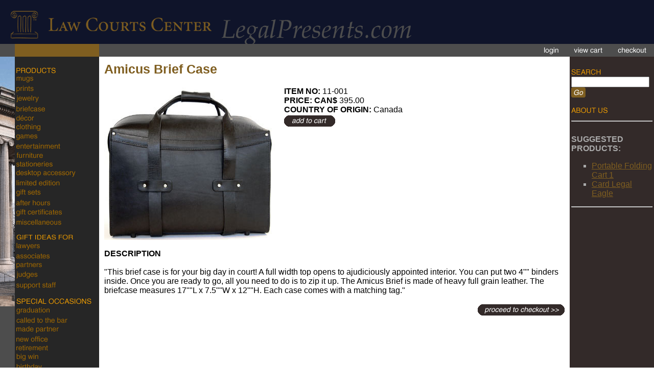

--- FILE ---
content_type: text/html
request_url: http://legalpresents.com/product.php?item=11-001
body_size: 2142
content:




            

<html>
<head>
<title>Law Courts Center Gift Gallery</title>
<meta http-equiv="Content-Type" content="text/html; charset=iso-8859-1">
<link rel="stylesheet" href="format.css">
</head>


<body bgcolor="#FFFFFF">
<table width="100%" border="0" cellpadding="0" cellspacing="0" height="100%">
  <tr bgcolor="0F142A" valign="bottom"> 
    <td height="86"><a href="index.php"><img src="page_pix/LCC_logo.gif" vspace="10" hspace="20" border="0"><img src="page_pix/LCC_name.gif" vspace="25" border="0"></a><img src="page_pix/legalpresents.gif" hspace="20"></td>
  </tr>
  <tr valign="top"> 
    <td> 
      <table border="0" cellspacing="0" cellpadding="0" width="100%" height="100%">
        <tr>
          <td width="29" height="25" bgcolor="4D4D4D">&nbsp;</td>
          <td height="25" width="179" bgcolor="7F5E20">&nbsp;</td>
          <td height="25" colspan="2" bgcolor="4D4D4D" valign="bottom"> 
            <div align="right"><a href="login.php"><img src="page_pix/login.gif" hspace="15" vspace="4" border="0"></a><a href="cart.php"><img src="page_pix/view_cart.gif" hspace="15" vspace="7" border="0"></a><a href="checkout.php"><img src="page_pix/checkout.gif" hspace="15" vspace="7" width="56" height="11" border="0"></a></div>
          </td>
        </tr>
        <tr>
          <td width="29" valign="top" bgcolor="4d4d4d">
            <img src="page_pix/column.gif" width="29" height="489">
          </td>
          <td width="179"  bgcolor="262626" valign="top" align="center"> 


	<table width="165" border="0" cellspacing="0" cellpadding="3">
              <tr> 
                <td height="18"></td>
              </tr>
              <tr> 
                <td><img src="page_pix/products_txt.gif" border="0"></td>
              </tr>
              <tr> 
                <td><a href="category.php?category=mugs"><img src="page_pix/mugs_txt.gif" border="0" width="33" height="12" alt="mugs"></a></td>
              </tr>
              <tr> 
                <td><a href="category.php?category=prints"><img src="page_pix/prints_txt.gif" border="0" width="34" height="13" alt="prints"></a></td>
              </tr>
              <tr> 
                <td><a href="category.php?category=jewelry"><img src="page_pix/jewelry_txt.gif" border="0" width="44" height="14" alt="jewelry"></a></td>
              </tr>
              <tr> 
                <td><a href="category.php?category=bags"><img src="page_pix/briefcase_txt.gif" border="0" width="56" height="12" alt="briefcase"></a></td>
              </tr>
              <tr> 
                <td><a href="category.php?category=decor"><img src="page_pix/decor_txt.gif" border="0" width="35" height="12" alt="decor"></a></td>
              </tr>
              <tr> 
                <td><a href="category.php?category=cloth"><img src="page_pix/clothing_txt.gif" border="0" width="47" height="14" alt="clothing"></a></td>
              </tr>
              <tr> 
                <td><a href="category.php?category=games"><img src="page_pix/games_txt.gif" border="0" width="41" height="12" alt="games"></a></td>
              </tr>
              <tr> 
                <td><a href="category.php?category=entertainment"><img src="page_pix/entertainment_txt.gif" width="86" height="11" border="0" alt="entertainment"></a></td>
              </tr>
              <tr> 
                <td><a href="category.php?category=furniture"><img src="page_pix/furniture_txt.gif" width="52" height="12" border="0" alt="furniture"></a></td>
              </tr>
              <tr> 
                <td><a href="category.php?category=stationery"><img src="page_pix/stationeries_txt.gif" width="71" height="11" border="0" alt="stationeries"></a></td>
              </tr>
              <tr> 
                <td><a href="category.php?category=desktop"><img src="page_pix/desktop_txt.gif" border="0" alt="desktop"></a></td>
              </tr>
              <tr>
                <td><a href="category.php?category=limited"><img src="page_pix/limited_txt.gif" width="85" height="11" border="0" alt="limited edition"></a></td>
              </tr>
	      <tr>
                <td><a href="category.php?category=basket"><img src="page_pix/giftset_txt.gif" border="0" alt="gift sets"></a></td>
              </tr>
	      <tr>
                <td><a href="category.php?category=afterhour"><img src="page_pix/afterhour_txt.gif" border="0" alt="after hours"></a></td>
              </tr>
              <tr> 
                <td><a href="certificate.php"><img src="page_pix/certificates_txt.gif" border="0" alt="gift certificate"></a></td>
              </tr>
              <tr> 
                <td><a href="category.php?category=misc"><img src="page_pix/misc_txt.gif" border="0" alt="miscellaneous" width="88" height="11"></a></td>
              </tr>
              <tr> 
                <td height="12"></td>
              </tr>
              <tr> 
                <td><img src="page_pix/gifts_txt.gif" border="0" width="111" height="11"></td>
              </tr>
              <tr> 
                <td><a href="category.php?category=lawyer"><img src="page_pix/lawyers_txt.gif" border="0" alt="lawyers" width="46" height="14"></a></td>
              </tr>
              <tr> 
                <td><a href="category.php?category=assoc"><img src="page_pix/associates_txt.gif" border="0" width="65" height="11" alt="associates"></a></td>
              </tr>
              <tr> 
                <td><a href="category.php?category=partner"><img src="page_pix/partners_txt.gif" border="0" width="50" height="13" alt="partners"></a></td>
              </tr>
              <tr> 
                <td><a href="category.php?category=judge"><img src="page_pix/judges_txt.gif" border="0" width="42" height="14" alt="judges"></a></td>
              </tr>
              <tr> 
                <td><a href="category.php?category=staff"><img src="page_pix/support_txt.gif" border="0" alt="staff"></a></td>
              </tr>
              <tr> 
                <td height="12"></td>
              </tr>
              <tr> 
                <td><img src="page_pix/occasions_txt.gif" border="0"></td>
              </tr>
              <tr> 
                <td><a href="category.php?category=grad"><img src="page_pix/graduation_txt.gif" border="0" alt="graduation"></a></td>
              </tr>
              <tr> 
                <td><a href="category.php?category=bar"><img src="page_pix/bar_txt.gif" border="0" alt="called to the bar"></a></td>
              </tr>
              <tr> 
                <td><a href="category.php?category=madepartner"><img src="page_pix/madepartner_txt.gif" border="0" alt="made partner"></a></td>
              </tr>
              <tr> 
                <td><a href="category.php?category=office"><img src="page_pix/office_txt.gif" border="0" alt="new office"></a></td>
              </tr>
              <tr> 
                <td><a href="category.php?category=retirement"><img src="page_pix/retirement_txt.gif" border="0" alt="retirement"></a></td>
              </tr>
              <tr> 
                <td><a href="category.php?category=win"><img src="page_pix/win_txt.gif" border="0" width="43" height="14" alt="big win"></a></td>
              </tr>
              <tr> 
                <td><a href="category.php?category=birthday"><img src="page_pix/birthday_txt.gif" border="0" alt="birthday"></a></td>
              </tr>
              <tr> 
                <td><a href="category.php?category=anniversary"><img src="page_pix/anniversay_txt.gif" border="0" alt="anniversary"></a></td>
              </tr>
              <tr> 
                <td><a href="category.php?category=holiday"><img src="page_pix/holidays_txt.gif" border="0" alt="holidays"></a></td>
              </tr>
              <tr> 
                <td><br>
                  <br>
                  <br>
                  <br>
                  <br>
                </td>
              </tr>
            </table>
    		  </td>
          <td width="100%" valign="top">
	    <form name="sku_form" method="POST" action="product.php?item=11-001"><h1>Amicus Brief Case</h1><table width="100%" border="0" cellspacing="2" cellpadding="8"><tr><td width="20%"><img src="products/11-001b.jpg"></td><td valign="top"><font face="Arial, Helvetica, 
sans-serif"><b>ITEM NO:</b> 11-001<br><b>PRICE: CAN$ </b>395.00<br><b>COUNTRY OF ORIGIN: </b>Canada<br><input type="image" name="add_cart" src="page_pix/add_btn.gif" vspace="2" border="0"></font></td></tr><tr><td colspan="2"><font face="Arial, Helvetica, sans-serif"><b>DESCRIPTION</b></td></tr><tr><td 
colspan="2"><font 
face="Arial, Helvetica, sans-serif">&quot;This brief case is for your big day in court! A full width top opens to ajudiciously appointed interior. You can put two 4&quot;&quot; binders inside. Once you are ready to go, all you need to do is to zip it up. The Amicus Brief is made of heavy full grain leather. The briefcase measures 17&quot;&quot;L x 7.5&quot;&quot;W x 12&quot;&quot;H. Each case comes with a matching tag.&quot;</font></td></tr><tr><td colspan="2" align="right"><a href="checkout.php"><img src="page_pix/checkout_btn.gif" border="0"></a></td></tr><input type="hidden" name="item" value="11-001"></table></form>          </td>
          <td width="175" bgcolor="332A29" valign="top" align="center">
            <table width="165px" border="0" cellspacing="3" cellpadding="0">
              <tr> 
                <td>&nbsp;</td>
              </tr>
              <tr> 
                <td><img src="page_pix/search_txt.gif"></td>
              </tr>
              <tr> 
                <td> 
	        <form name="search_form" action="search.php" method="get">
                    <input type="text" name="search" size="17">
                    <input type="image" name="go" src="page_pix/go_btn.gif" border="0" align="middle">
                </form>
                </td>
              </tr>

      <tr>
	<td>
	  <a href="about.php"><img src="page_pix/about_us.gif" border="0"></a>
	</td>
      <tr>              <tr>
                <td><hr>
		<br><font face="Arial, Helvetica, 
sans-serif" color="AAAAAA"><b>SUGGESTED PRODUCTS:</b><ul><li type="square"><a href=product.php?item=16-008>Portable Folding Cart 1</a><li type="square"><a href=product.php?item=16-013>Card Legal Eagle</a></ul></font><hr>		</td>
              </tr>
              <tr>
                <td>&nbsp;</td>
              </tr>
            </table>
          </td>
        </tr>
      </table>
    </td>
  </tr>
</table>
</body>
</html>


































































































































































































































































































































































































--- FILE ---
content_type: text/css
request_url: http://legalpresents.com/format.css
body_size: 240
content:


BODY {MARGIN-TOP: 0px; 

      MARGIN-LEFT: 0px;

      MARGIN-BOTTOM: 0px;

      MARGIN-RIGHT: 0px;}



h1 {  font-family: Helvetica, Verdana, Arial, sans-serif; 

      font-size: 19pt; 

      color: #7F5E20; 

      margin-top: 10px; 

      margin-left: 10px; 

      margin-right: 10px; 

      margin-bottom: 10px}

a:link {  color: 7F5E20}
a:hover {  color: EE9C00}
a:active {  color: EE9C00}
a:visited {  color: 7F5E20}
